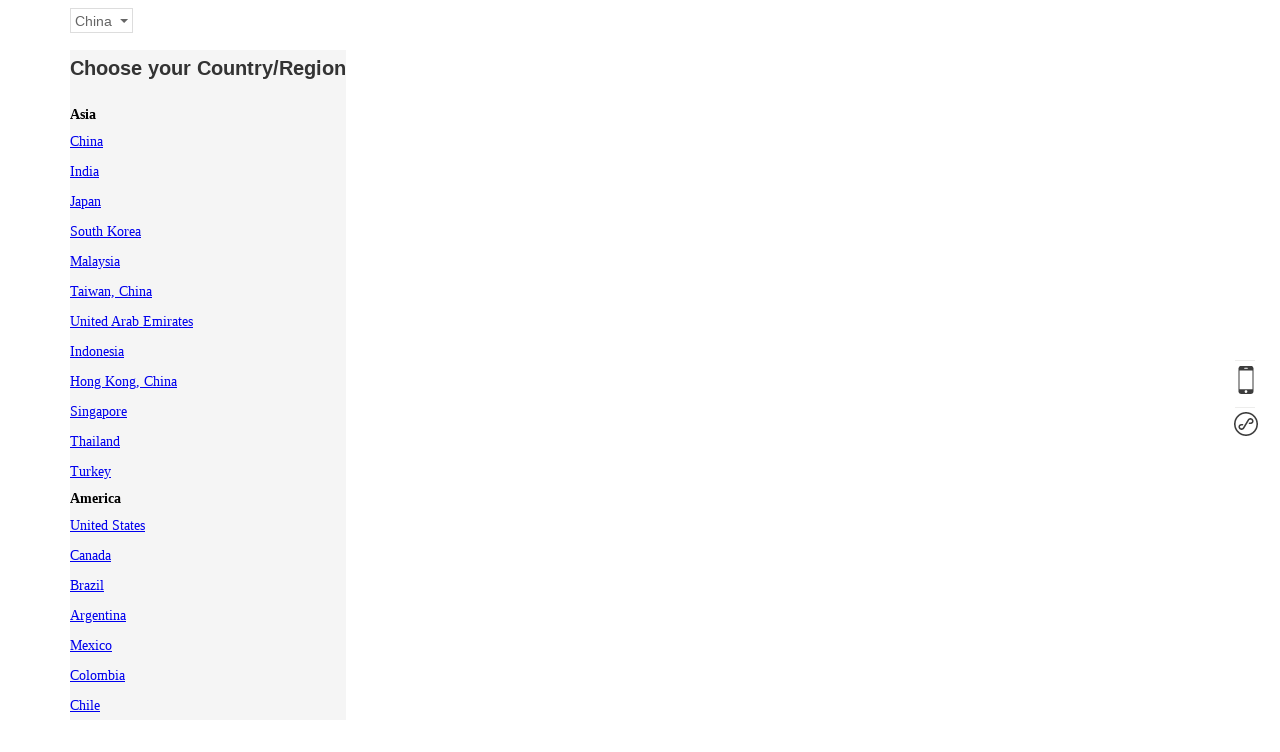

--- FILE ---
content_type: text/html; charset=utf-8
request_url: https://www.aconf.org/conf_191905/timetable.html
body_size: 13566
content:
<!DOCTYPE html>
<html>

<head>
    <meta charset="utf-8">
<meta http-equiv="X-UA-Compatible" content="IE=edge,chrome=1" />
<meta http-equiv="X-UA-Compatible" content="IE=8" />
<meta name="viewport" content="width=device-width, initial-scale=1, shrink-to-fit=no" />
<link rel="stylesheet" href="//at.alicdn.com/t/font_1755694_meezlxg1s0a.css">
    <link rel="stylesheet" href="https://file.aconf.org/public/dist/plugins/global/styles.bundle.css" />
    <link rel="stylesheet" href="https://file.aconf.org/public/dist/css/global/style.bundle.css" /><script src="https://file.aconf.org/public/dist/plugins/global/scripts.bundle.js"></script>
<script>
window.AconfGlobal = window.AconfGlobal || {};
window.AconfGlobal.lang = 'en-us';
</script>
<script src="https://file.aconf.org/public/dist/js/global/scripts.bundle.js"></script>

    
    <title>Timetable 2024 IEEE Radar Conference  RadarConf24</title>
    <meta name="keywords" content="Timetable 2024 IEEE Radar Conference  RadarConf24">
    <meta name="description" content="Timetable 2024 IEEE Radar Conference  RadarConf24">
            <link rel="stylesheet" href="https://file.aconf.org/public/dist/css/pages/aconf_org/conf/details.bundle.css" />    <style type="text/css">
        .table_nav.nav-tabs {
            border: none;
            margin-bottom: 1rem;
        }
        .table_nav.nav-tabs .nav-item {
            margin-bottom: 0;
            border: 1px solid #d1d1d1;
            border-right: 0;
            width: 16.666666666667%;
        }
        .table_nav.nav-tabs .nav-item:last-child {
            border-right: 1px solid #d1d1d1;
        }
        .table_nav a.nav-link {
            text-align: center;
            width: 100%;
            display: block;
            border-radius: 0;
            padding:5px 0;
            border: none;
            color: #333;
            height: 100%;
        }
        .table_nav a.nav-link:hover{
            color: #fff;
            background-color: #096;
            border: none;
        }
        .nav-tabs .nav-item.show .nav-link, .nav-tabs .nav-link.active {
            color: #fff;
            background-color: #096;
            border: none;
        }
        .table_nav .day{
            font-size: 1rem;
            font-weight: 600;
            line-height: 1;
            margin-bottom: 5px;
        }
        .table_nav .month{
            font-size: .875rem;
            line-height: 1;
        }
        .session_wrap {
            margin-bottom: 1rem;
        }
        .session_wrap:last-child {
            margin-bottom: 0;
        }
        .session_block {
            padding: 15px;
        }
        .block_item .item_d {
            display: flex;
            flex-flow: row;
            align-items: start;
        }
        .session_block_code {
            margin:0 auto;
            padding: 2px 2px;
            font-size: 0.75rem;
            font-weight: normal;
            background-color: #096;
            color: #fff;
            vertical-align: top;
            border-radius: 3px;
            min-width: 48px;
            text-align: center;
            white-space:nowrap;
            overflow:hidden;
            text-overflow:ellipsis;
        }
        .conf_indo {
            display: table-cell;
        }
        .conf_indo h6 {
            font-weight: 600;
        }
        .conf_indo p {
            font-style: italic;
        }
        .date_zoom {
            font-size: .875rem;
            line-height: 1.2;
            font-weight: 600;
            float: right;
            margin-bottom: 0;
        }
        .contribution_table table {
            margin-bottom: 0;
        }
        .contribution_table table tr td,.contribution_table table tr th {
            text-align: center;
            vertical-align: middle;
            font-size: .875rem;
        }
        .title_box {
            position: relative;
            text-align: left;
        }
        .title_box .contribution_info {
            padding-right:100px;
        }
        .title_box .title {
            margin-bottom: 5px;
            font-size: 16px;
            font-weight: bold;
        }
        .title_box .speaker_info {
            line-height: 1.2;
            font-size: .875rem;
        }
        .title_box .span_block {
            position: absolute;
            top: 0;
            right: 0;
            z-index: 9;
        }
        .session_block .btn-aconf-border {
            padding: 2px 10px;
        }
        .session_block_room {
            position:absolute;
            right:36px;
            margin-top:-20px;
            font-size: 0.875rem;
        }
        td.session_block_info,td.td_session_block_code {
            border:none;
        }
        td.td_session_block_code {
            padding-top:0.65rem;
        }
        td.session_block_info h3.session_block_title {
            line-height: 1.5rem; font-size: 1.15rem;
        }
        td.session_block_info p {
            line-height: 1.1rem;
        }
        .contribution_table>tr>th.contribution_th {
            text-align: center;font-size:.875rem;
        }
        td.contribution_td_start_time,td.contribution_td_end_time,td.contribution_td_duration,td.contribution_td_friendly_id {
            font-size:.875rem; color:#303030;text-align:center;vertical-align: middle;
        }
        td.break_td_start_time,td.break_td_end_time,td.break_td_duration,td.break_td_friendly_id,td.break_td_title {
            font-size:.875rem; color:#303030;text-align:center;vertical-align: middle;
        }
        td.empty {
            font-size:.875rem; color:#303030;text-align:center;vertical-align: middle;
        }
        span.moderator_label {
            font-size:.875rem; color:#303030;text-align:center;vertical-align: middle;
        }
        span.moderator_list {
            font-size:.875rem; color:#303030;text-align:center;vertical-align: middle;
        }
        .border_div {
            border-bottom: 3px solid #096;
            margin-bottom: 10px;
        }
        .day_date {
            margin-left: 10px;
            font-size: 1.5rem;
        }
        .day_week {
            margin-left: 20px;
            font-size: 1.5rem;
        }
        .no_border_tr {
            border: unset;
        }
        .no_border_tr th {
            border: unset;
        }
        .highlight_text{
            background:rgb(255,165,0);
        }
        #search #search_ipt {
            height: 34px;
            padding: 6px 12px;
            font-size: 14px;
            border: 1px solid #ccc;
            border-radius: 4px;
        }
        #search #search_btn {
            padding: 6px 12px;
            height: 34px;
            vertical-align: bottom;
            font-size: 12px;
            background-color: #21A675;
            color:#fff;
            border-radius: 0px;
            border: none;
            border-radius: 0.25rem;
            transition: all 0.3s;
        }
        #search #search_btn:hover {
            background-color: #096;
            border-color: #096;
            color: #fff;
        }
        #search_ipt:focus {
            outline: 1px solid #096;
            outline-offset: -2px;
        }
        .grid_box{
            display: grid;
            grid-template-columns: 48% 48%;
            gap: 25px;
        }
        #search_result{
            font-size: .875rem;
            z-index: 1000;
            display: none;
            width: 100%;
            position: absolute;
            background: #fff;
            padding:10px;
            border:1px solid #ccc;
            border-radius: 4px;
            top:40px;
        }
        .serach_item{
            box-sizing: border-box;
            cursor: pointer;
            background: #fff;
            margin-bottom: 10px;
            padding:12px;
            border:1px solid #ccc;
            border-radius: 4px;
        }
        .serach_item:hover{
            border: 2px solid rgb(255,102,0);
        }
        .item_title{
            font-weight: 700;
            color:#096;
        }
        #search_close{
            font-weight: 700;
            cursor: pointer;
            text-align: right;
            color:#096;
        }
        .trStyle{
            background:rgb(255,255,153);

        }
        /* 设置容器的样式 */
        /* .container {
        width: 300px;
        height: 200px;
        overflow: hidden;
        } */

        /* 显示滚动条 */
        .container::-webkit-scrollbar {
            width: 8px;
        }

        /* 设置滚动条的样式 */
        .container::-webkit-scrollbar-track {
            background-color: #f5f5f5;
        }

        /* 设置滚动条的滑块 */
        .container::-webkit-scrollbar-thumb {
            background-color: #888;
            border-radius: 4px;
        }

        /* 设置滚动条的滑块在悬停状态下的样式 */
        .container::-webkit-scrollbar-thumb:hover {
            background-color: #555;
        }

        /* 当内容超出容器时，显示滚动条 */
        .container {
            position: relative;
        }

        .container::-webkit-scrollbar-thumb {
        /* 当内容超出容器时，显示滚动条 */
            background-color: #888;
            border-radius: 4px;
            opacity: 0;
        }

        .container:hover::-webkit-scrollbar-thumb {
            opacity: 1;
        }
       
        @media (max-width: 1000px) {
            .grid_box{
                display: grid;
                grid-template-columns: 1fr;
                gap: 0px;
            }
            #search_ipt{
                flex:1;
            }
            #search_btn{
                flex:0 0 55px;
            }
        }
    </style>

    <script>
        var base_url = "/conf_191905";
        var conf_id = "191905";
        var obj_id = "191905";
        var obj_type = "CONF";
        var cb_id = "0";
        var doamin = "";
        var country_code = 'US';
        var province_code = '';
        var action_name = "timetable";
        </script>
    <style>
    .sidebar-nav .icon-iw {
        margin-right: 5px;
        font-weight: 900;
        font-family: "Font Awesome 5 Free";
        text-align: center;
        width: 1.25em;
        display: inline-block;
        line-height: 1;
        font-size: 18px;
    }

    .view_dialog {
        position: absolute;
        left: calc(50% - 130px);
        top: 314px;
        z-index: 999;
        background: #fff;
        border: 1px solid #ddd;
        padding: 5px 15px 15px;
        display: none;
    }

    .view_dialog .view_dialog_head {
        margin-bottom: 10px;
        display: flex;
        justify-content: space-between;
        font-size: 14px;
        font-weight: bold;
    }

    .view_dialog #view_code_img {
        margin-bottom: 0px;
    }

    .view_dialog #view_code_img img {
        margin: 0 auto;
    }

    .view_dialog #view_wechat_qrcode img {
        margin: 0 auto;
        width: 185px;
        height: 185px;
    }
    .right-guide-container {
        position: fixed;
        right: 15px;
        width: 40px;
        min-height: 85px;
        top: 360px;
        z-index: 998;
    }
    .right-guide-container .right-guide-box {
        width: 40px;
        min-height: 85px;
        border-radius: 24px;
        background: #fff;
        box-shadow: 0 2px 15px 0rgba(0,0,0,.1);
        display: inline-block;
    }
    .right-guide-container .right-guide-box .right-guide-item {
        margin: 2.5px;
        width: 36px;
        height: 36px;
        line-height: 36px;
        color: #3d3d3d;
        text-align: center;
        transition: all .2s cubic-bezier(.215,.61,.355,1);
        position: relative;
        cursor: pointer;
    }
    .right-guide-container .right-guide-box .right-guide-item svg {
        fill: #3d3d3d;
    }
    .right-guide-container .right-guide-box .right-guide-border {
        margin: 0 auto;
        width: 20px;
        border-top: 1px solid #ededec;
    }
    .right-guide-container .right-guide-box .right-guide-item img {
        width: 120px;
        height: 120px;
        position: fixed;
        right: 56px;
        top: 345px;
        display: none;
    }
    .right-guide-container .right-guide-box .right-guide-item #view_code_img {
        display: none;
    }
    .bds_linkedin {
        display: none;
    }

    /*  */
    /*  */
    </style>
</head>

<body>
    <style>
    .dropdown_content_box {
        font-size: .875rem;
        line-height:1;
        margin: 0 10px;
        display: inline-block;
    }
    .dropdown_content_box #country-btn{
        border: 1px solid #ddd;
        color: #666;
        background: none;
        text-align: left;
        line-height: 1;
        font-size: .875rem;
        padding: 4px;
    }
    .dropdown_content_box #country-btn .country_txt {
        max-width: 52px;
        overflow: hidden;
        text-overflow: ellipsis;
        white-space: nowrap;
        vertical-align: middle;
        display: inline-block;
        line-height: 1;
        font-size: .875rem;
    }
    .dropdown_content_box #country-btn:hover {
        color: #096;
    }
    .dropdown-toggle.focus, .dropdown-toggle:focus {
        outline: 0;
        box-shadow: 0 0 0 0.2rem rgba(0,123,255,.25);
    }
    .dropdown-toggle::after {
        display: inline-block;
        margin-left: .255em;
        vertical-align: middle;
        content: "";
        border-top: .3em solid;
        border-right: .3em solid transparent;
        border-bottom: 0;
        border-left: .3em solid transparent;
    }
    .dropdown_content_box .container{
        display: block;
    }
    .dropdown_content_box .dropdown-menu{
        width: 100%;
        border: none;
        padding: 0;
        margin: 0;
        background-color: #f5f5f5;
    }
    .dropdown_content_box .dropdown-menu .dropdown-menu-header h2 {
        font-size: 20px;
        font-family: Arial;
        font-weight: bold;
        color: #333;
        line-height: 180%;
    }
    .dropdown_content_box .dropdown-menu .dropdown-menu-main .panel {
        border: none;
        box-shadow: none;
        margin-bottom: 0;
        background-color: #f5f5f5;
    }
    .dropdown_content_box .dropdown-menu .dropdown-menu-main .panel .panel-heading {
        border: none;
        padding: 5px 0px;
    }
    .dropdown_content_box .dropdown-menu .dropdown-menu-main .panel .panel-body {
        padding: 0;
    }
    .navbar-brand {
        margin-right: .25rem;
    }
    nav.conf-navbar .navbar-collapse .navbar-nav .nav-item a.nav-link {
        position: relative;
        padding: 1rem .75rem;
    }
    .mobile_search {
        display: none;
        float: right;
    }
    .mobile_search a{
        display: block;
        line-height: 37px;
        margin-right: 8px;
    }
    .mobile_search a i{
        font-size: 20px;
    }
    .login_group a {
        width: 75px;
        padding-left: 0;
        padding-right: 0;
    }
    @media(max-width: 1200px){
        .login_group a {
            width: 60px;
        }
        nav.conf-navbar .navbar-collapse .navbar-nav .nav-item a.nav-link {
            padding: 1rem .5rem !important;
        }
        nav.conf-navbar .top_search input.form-control {
            width: 140px;
        }
    }
    @media(max-width: 767px){
        .pc_search {
            margin-bottom: 10px;
        }
        .pc_search form{
            margin-right: 0 !important;
        }
        nav.conf-navbar .top_search input.form-control {
            width: 100%;
        }
        .mobile_search {
            display: inline-block;
        }
        nav.conf-navbar .navbar-collapse .create_conf .dropdown-menu {
            width: 100% !important;
        }
        .login_group a {
            width: 100%;
        }
    }
    #submenu_discover>li,#submenu_product>li{
        text-align: left;
    }
</style>
<nav class="conf-navbar navbar navbar-expand-lg navbar-light bg-light">
    <div class="container">
        <a class="navbar-brand" href="https://www.aconf.org/">
            <img src="https://file.aconf.org/public/dist/media/logo/aconf_logo_en.png" alt="logo" width="108" height="34" />
        </a>
        <span class="dropdown_content_box">
            <button id="country-btn" type="button" class="dropdown-toggle" data-toggle="dropdown" aria-haspopup="true" aria-expanded="false"> <i class="flag-us"></i><span class="country_txt">China</span><span class="caret"></span>
            </button>
            <div class="dropdown-menu" aria-labelledby="country-btn">
                <div class="dropdown-menu-header">
                    <div class="container">
                        <h2>Choose your Country/Region</h2>
                    </div>
                </div>
                <div class="dropdown-menu-main">
                    <div class="panel panel-default">
                        <div class="panel-heading" style="font-weight:bold">
                            <div class="container">Asia</div>
                        </div>
                        <div class="panel-body">
                            <div class="container">
                                <div class="row">
                                    <div class="col-md-3 col-sm-6 col-xs-12"> <i class="flag-cn"></i>
                                        <a style="line-height: 30px;" href="/cn/">China</a>
                                    </div>
                                    <div class="col-md-3 col-sm-6 col-xs-12">
                                        <i class="flag-in"></i>
                                        <a style="line-height: 30px;" href="/in/">India</a>
                                    </div>
                                    <div class="col-md-3 col-sm-6 col-xs-12">
                                        <i class="flag-jp"></i>
                                        <a style="line-height: 30px;" href="/jp/">Japan</a>
                                    </div>
                                    <div class="col-md-3 col-sm-6 col-xs-12">
                                        <i class="flag-kr"></i>
                                        <a style="line-height: 30px;" href="/kr/">South Korea</a>
                                    </div>
                                </div>
                                <div class="row">
                                    <div class="col-md-3 col-sm-6 col-xs-12">
                                        <i class="flag-my"></i>
                                        <a style="line-height: 30px;" href="/my/">Malaysia</a>
                                    </div>
                                    <div class="col-md-3 col-sm-6 col-xs-12">
                                        <i class="flag-tw"></i>
                                        <a style="line-height: 30px;" href="/tw/">Taiwan, China</a>
                                    </div>
                                    <div class="col-md-3 col-sm-6 col-xs-12">
                                        <i class="flag-ae"></i>
                                        <a style="line-height: 30px;" href="/ae/">United Arab Emirates</a>
                                    </div>
                                    <div class="col-md-3 col-sm-6 col-xs-12">
                                        <i class="flag-id"></i>
                                        <a style="line-height: 30px;" href="/id/">Indonesia</a>
                                    </div>
                                </div>
                                <div class="row">
                                    <div class="col-md-3 col-sm-6 col-xs-12">
                                        <i class="flag-hk"></i>
                                        <a style="line-height: 30px;" href="/hk/">Hong Kong, China</a>
                                    </div>
                                    <div class="col-md-3 col-sm-6 col-xs-12">
                                        <i class="flag-sg"></i>
                                        <a style="line-height: 30px;" href="/sg/">Singapore</a>
                                    </div>
                                    <div class="col-md-3 col-sm-6 col-xs-12">
                                        <i class="flag-th"></i>
                                        <a style="line-height: 30px;" href="/th/">Thailand</a>
                                    </div>
                                    <div class="col-md-3 col-sm-6 col-xs-12">
                                        <i class="flag-tr"></i>
                                        <a style="line-height: 30px;" href="/tr/">Turkey</a>
                                    </div>
                                </div>
                            </div>
                        </div>
                    </div>
                    <div class="panel panel-default">
                        <div class="panel-heading" style="font-weight:bold">
                            <div class="container">America</div>
                        </div>
                        <div class="panel-body">
                            <div class="container">
                                <div class="row">
                                    <div class="col-md-3 col-sm-6 col-xs-12">
                                        <i class="flag-us"></i>
                                        <a style="line-height: 30px;" href="/us/">United States</a>
                                    </div>
                                    <div class="col-md-3 col-sm-6 col-xs-12">
                                        <i class="flag-ca"></i>
                                        <a style="line-height: 30px;" href="/ca/">Canada</a>
                                    </div>
                                    <div class="col-md-3 col-sm-6 col-xs-12">
                                        <i class="flag-br"></i>
                                        <a style="line-height: 30px;" href="/br/">Brazil</a>
                                    </div>
                                    <div class="col-md-3 col-sm-6 col-xs-12">
                                        <i class="flag-ar"></i>
                                        <a style="line-height: 30px;" href="/ar/">Argentina</a>
                                    </div>
                                </div>
                                <div class="row">
                                    <div class="col-md-3 col-sm-6 col-xs-12">
                                        <i class="flag-mx"></i>
                                        <a style="line-height: 30px;" href="/mx/">Mexico</a>
                                    </div>
                                    <div class="col-md-3 col-sm-6 col-xs-12">
                                        <i class="flag-co"></i>
                                        <a style="line-height: 30px;" href="/co/">Colombia</a>
                                    </div>
                                    <div class="col-md-3 col-sm-6 col-xs-12">
                                        <i class="flag-cl"></i>
                                        <a style="line-height: 30px;" href="/cl/">Chile</a>
                                    </div>
                                    <div class="col-md-3 col-sm-6 col-xs-12">
                                        <i class="flag-pe"></i>
                                        <a style="line-height: 30px;" href="/pe/">Peru</a>
                                    </div>
                                </div>
                                <div class="row">
                                    <div class="col-md-3 col-sm-6 col-xs-12">
                                        <i class="flag-gt"></i>
                                        <a style="line-height: 30px;" href="/gt/">Guatemala</a>
                                    </div>
                                </div>
                            </div>
                        </div>
                    </div>
                    <div class="panel panel-default">
                        <div class="panel-heading" style="font-weight:bold">
                            <div class="container">Europe</div>
                        </div>
                        <div class="panel-body">
                            <div class="container">
                                <div class="row">
                                    <div class="col-md-3 col-sm-6 col-xs-12">
                                        <i class="flag-it"></i>
                                        <a style="line-height: 30px;" href="/it/">Italy</a>
                                    </div>
                                    <div class="col-md-3 col-sm-6 col-xs-12">
                                        <i class="flag-gb"></i>
                                        <a style="line-height: 30px;" href="/gb/">United Kingdom</a>
                                    </div>
                                    <div class="col-md-3 col-sm-6 col-xs-12">
                                        <i class="flag-fr"></i>
                                        <a style="line-height: 30px;" href="/fr/">France</a>
                                    </div>
                                    <div class="col-md-3 col-sm-6 col-xs-12">
                                        <i class="flag-de"></i>
                                        <a style="line-height: 30px;" href="/de/">Germany</a>
                                    </div>
                                </div>
                                <div class="row">
                                    <div class="col-md-3 col-sm-6 col-xs-12">
                                        <i class="flag-es"></i>
                                        <a style="line-height: 30px;" href="/es/">Spain</a>
                                    </div>
                                    <div class="col-md-3 col-sm-6 col-xs-12">
                                        <i class="flag-pt"></i>
                                        <a style="line-height: 30px;" href="/pt/">Portugal</a>
                                    </div>
                                    <div class="col-md-3 col-sm-6 col-xs-12">
                                        <i class="flag-at"></i>
                                        <a style="line-height: 30px;" href="/at/">Austria</a>
                                    </div>
                                    <div class="col-md-3 col-sm-6 col-xs-12">
                                        <i class="flag-pl"></i>
                                        <a style="line-height: 30px;" href="/pl/">Poland</a>
                                    </div>
                                </div>
                                <div class="row">
                                    <div class="col-md-3 col-sm-6 col-xs-12">
                                        <i class="flag-gr"></i>
                                        <a style="line-height: 30px;" href="/gr/">Greece</a>
                                    </div>
                                    <div class="col-md-3 col-sm-6 col-xs-12">
                                        <i class="flag-ru"></i>
                                        <a style="line-height: 30px;" href="/ru/">Russian Federation</a>
                                    </div>
                                    <div class="col-md-3 col-sm-6 col-xs-12">
                                        <i class="flag-cz"></i>
                                        <a style="line-height: 30px;" href="/cz/">Czech Republic</a>
                                    </div>
                                    <div class="col-md-3 col-sm-6 col-xs-12">
                                        <i class="flag-ch"></i>
                                        <a style="line-height: 30px;" href="/ch/">Switzerland</a>
                                    </div>
                                </div>
                                <div class="row">
                                    <div class="col-md-3 col-sm-6 col-xs-12">
                                        <i class="flag-nl"></i>
                                        <a style="line-height: 30px;" href="/nl/">Netherlands</a>
                                    </div>
                                    <div class="col-md-3 col-sm-6 col-xs-12">
                                        <i class="flag-se"></i>
                                        <a style="line-height: 30px;" href="/se/">Sweden</a>
                                    </div>
                                    <div class="col-md-3 col-sm-6 col-xs-12">
                                        <i class="flag-ro"></i>
                                        <a style="line-height: 30px;" href="/ro/">Romania</a>
                                    </div>
                                    <div class="col-md-3 col-sm-6 col-xs-12">
                                        <i class="flag-hu"></i>
                                        <a style="line-height: 30px;" href="/hu/">Hungary</a>
                                    </div>
                                </div>
                                <div class="row">
                                    <div class="col-md-3 col-sm-6 col-xs-12">
                                        <i class="flag-be"></i>
                                        <a style="line-height: 30px;" href="/be/">Belgium</a>
                                    </div>
                                    <div class="col-md-3 col-sm-6 col-xs-12">
                                        <i class="flag-ua"></i>
                                        <a style="line-height: 30px;" href="/ua/">Ukraine</a>
                                    </div>
                                    <div class="col-md-3 col-sm-6 col-xs-12">
                                        <i class="flag-ie"></i>
                                        <a style="line-height: 30px;" href="/ie/">Ireland</a>
                                    </div>
                                    <div class="col-md-3 col-sm-6 col-xs-12">
                                        <i class="flag-hr"></i>
                                        <a style="line-height: 30px;" href="/hr/">Croatia</a>
                                    </div>
                                </div>
                                <div class="row">
                                    <div class="col-md-3 col-sm-6 col-xs-12">
                                        <i class="flag-fi"></i>
                                        <a style="line-height: 30px;" href="/fi/">Finland</a>
                                    </div>
                                    <div class="col-md-3 col-sm-6 col-xs-12">
                                        <i class="flag-dk"></i>
                                        <a style="line-height: 30px;" href="/dk/">Denmark</a>
                                    </div>
                                    <div class="col-md-3 col-sm-6 col-xs-12">
                                        <i class="flag-cy"></i>
                                        <a style="line-height: 30px;" href="/cy/">Cyprus</a>
                                    </div>
                                    <div class="col-md-3 col-sm-6 col-xs-12">
                                        <i class="flag-rs"></i>
                                        <a style="line-height: 30px;" href="/rs/">Serbia</a>
                                    </div>
                                </div>
                                <div class="row">
                                    <div class="col-md-3 col-sm-6 col-xs-12">
                                        <i class="flag-sk"></i>
                                        <a style="line-height: 30px;" href="/sk/">Slovakia</a>
                                    </div>
                                    <div class="col-md-3 col-sm-6 col-xs-12">
                                        <i class="flag-no"></i>
                                        <a style="line-height: 30px;" href="/no/">Norway</a>
                                    </div>
                                    <div class="col-md-3 col-sm-6 col-xs-12">
                                        <i class="flag-bg"></i>
                                        <a style="line-height: 30px;" href="/bg/">Bulgaria</a>
                                    </div>
                                    <div class="col-md-3 col-sm-6 col-xs-12">
                                        <i class="flag-is"></i>
                                        <a style="line-height: 30px;" href="/is/">Iceland</a>
                                    </div>
                                </div>
                            </div>
                        </div>
                    </div>
                    <div class="panel panel-default">
                        <div class="panel-heading" style="font-weight:bold">
                            <div class="container">Oceania</div>
                        </div>
                        <div class="panel-body">
                            <div class="container">
                                <div class="row">
                                    <div class="col-md-3 col-sm-6 col-xs-12">
                                        <i class="flag-au"></i>
                                        <a style="line-height: 30px;" href="/au/">Australia</a>
                                    </div>
                                    <div class="col-md-3 col-sm-6 col-xs-12">
                                        <i class="flag-nz"></i>
                                        <a style="line-height: 30px;" href="/nz/">New Zealand</a>
                                    </div>
                                    <div class="col-md-3 col-sm-6 col-xs-12">
                                        <i class="flag-fj"></i>
                                        <a style="line-height: 30px;" href="/fj/">Fiji</a>
                                    </div>
                                </div>
                            </div>
                        </div>
                    </div>
                    <div class="panel panel-default" style="margin-bottom: 30px;">
                        <div class="panel-heading" style="font-weight:bold">
                            <div class="container">Africa</div>
                        </div>
                        <div class="panel-body">
                            <div class="container">
                                <div class="row">
                                    <div class="col-md-3 col-sm-6 col-xs-12">
                                        <i class="flag-za"></i>
                                        <a style="line-height: 30px;" href="/za/">South Africa</a>
                                    </div>
                                    <div class="col-md-3 col-sm-6 col-xs-12">
                                        <i class="flag-tn"></i>
                                        <a style="line-height: 30px;" href="/tn/">Tunisia</a>
                                    </div>
                                    <div class="col-md-3 col-sm-6 col-xs-12">
                                        <i class="flag-ma"></i>
                                        <a style="line-height: 30px;" href="/ma/">Morocco</a>
                                    </div>
                                    <div class="col-md-3 col-sm-6 col-xs-12">
                                        <i class="flag-eg"></i>
                                        <a style="line-height: 30px;" href="/eg/">Egypt</a>
                                    </div>
                                </div>
                            </div>
                        </div>
                    </div>
                </div>
            </div>
        </span>
        <button class="navbar-toggler" type="button" data-toggle="collapse" data-target="#nav-toggle">
            <span class="navbar-toggler-icon"></span>
        </button>
        <div class="mobile_search">
            <a href="/search.html"><i class="fas fa-fw fa-search"></i></a>
        </div>
        <div class="clearfix"></div>
        <div class="collapse navbar-collapse" id="nav-toggle">
            <ul class="navbar-nav mr-auto mt-2 mt-lg-0">
                <li class="nav-item drop_menu_hover">
                    <a class="nav-link" href="javascript:;">Product</a>
                    <ul class="sub_menu_hover calc_80" id="submenu_product">
                        <li><a href="/product.html">Software</a></li>
                        <li><a href="/product/webinar.html">Webinar</a></li>
                        <li><a href="/product/video_conference.html">Video conference</a></li>
                        <li><a href="/product/virtual_conference.html">Virtual conference</a></li>
                        <li><a href="/product/institution_solution.html">Institution Edition</a></li>
                    </ul>
                </li>
                <li class="nav-item drop_menu_hover">
                    <a class="nav-link" href="javascript:;">Discover</a>
                    <ul class="sub_menu_hover calc_80" id="submenu_discover">
                        <li><a href="/sc.html">Subject category</a></li>
                        <li><a href="/g/US.html">Conference in China</a></li>
                        <li><a href="/library.html">Library</a></li>
                        <li><a href="/zone.html">Browse by venue</a></li>
                    </ul>
                </li>
                <li class="nav-item">
                    <a class="nav-link" href="/service.html">Services</a>
                </li>
            </ul>
            <div class="pc_search">
                <form class="form-inline mr-3" method="get" action="/search.html">
                    <span class="top_search">
                        <input class="form-control" type="text" name="k" value="" placeholder="Event name or acronym">
                        <button type="submit" class="btn" style="top: 50%;transform: translateY(-50%);"><i class="fas fa-fw fa-search"></i></button>
                    </span>
                </form>
            </div>
            <div class="create_conf mr-3">
                <button type="button" class="btn btn-aconf-primary dropdown-toggle dropdown-toggle-hover-1" data-toggle="dropdown">
                    Create an event
                </button>
                <div class="dropdown-menu calc_80" style="width:240px">
                    <p> <a href="/create/create_lecture.html">Lecture</a><i class="fas fa-fw fa-question-circle" data-toggle="tooltip" data-placement="right" title="Lecture is a event with a single presentation. Registration function is initiated while created."></i></p>
                    <div class="dropdown-divider"></div>
                    <p><a href="/create/create_workshop.html">Meeting/Workshop/Tutorials</a><i class="fas fa-fw fa-question-circle" data-toggle="tooltip" data-placement="right" title="Workshop/Tuorials is an event including multiple presentation or talks in single session. Usually, no CALL-FOR-PAPER is required."></i></p>
                    <div class="dropdown-divider"></div>
                    <p><a href="/create/set.html">Conference</a><i class="fas fa-fw fa-question-circle" data-toggle="tooltip" data-placement="right" title="Conference is a complex event with multiple sessions. Usually, CALL-FOR-PAPER is required."></i></p>
                   
                </div>
            </div>
                            <div class="login_group">
                    <a href="/login.html?url_direct_to=%2Fconf_191905%2Ftimetable.html" class="btn btn-aconf-border">Log in</a>
                    <a href="/signup.html?url_direct_to=%2Fconf_191905%2Ftimetable.html" class="btn btn-aconf-border ml-2">Sign up</a>
                </div>        </div>
    </div>
</nav>
<script>
    if (typeof user_id == 'undefined') {
        var user_id = "";
    }
    if (typeof _self == 'undefined') {
        var _self = '%2Fconf_191905%2Ftimetable.html';
    }
    if (typeof obj_id == 'undefined') {
        var obj_id = 1;
    }
    if (typeof obj_type == 'undefined') {
        var obj_type = 'ACONF';
    }
    if (typeof module_name == 'undefined') {
        var module_name = 'conf';
    }
    if (typeof action_name == 'undefined') {
        var action_name = 'timetable';
    }
    if (typeof _lang == 'undefined') {
        var _lang = 'en-us';
    }
    if (typeof API == 'undefined') {
        var API = '/app.php';
    }
</script>
    <!-- 详情页banner -->
    <div class="banner">
        <div class="container">
            <div class="banner_content d-flex flex-column">
                <div class="banner_title">
                    <h1 class="title_zh">2024 IEEE Radar Conference (RadarConf24)                    </h1>
                </div>
                <div class="banner_date">
                    <p>May. 06 - 10, 2024                        <!--  -->
                    </p>
                    <p>Hilton Denver City Center, , , , , , CO, USA, , ;, Denver · United States</p>
                </div>
                <div class="message_widget d-flex flex-row justify-content-between">
                    <div class="widget_left">
                        <a class="badge badge-primary" href="javascript:;">Conference</a>                        <a class="badge badge-success" href="javascript:;">Offline Conference</a>                                            </div>
                    <div class="widget_right" id="conf-data-count-container">
                        <div class="widget_view"><i class="fas fa-eye fa-fw"></i><span id="hits">0</span> Views</div>
                        <div class="widget_comm"><i class="fas fa-comment-dots fa-fw"></i><span id="comments">0</span> Comments</div>
                                                <div class="widget_favorite"><a id="conf-favorite-btn" class="follow_link conf-favorite-btn favorite-no" href="javascript:;">Favorite</a></div>
                        <div class="widget_share"><a class="share-btn share_link" id="share-action-doing" href="javascript:;"><i class="fas fa-share-alt fa-fw"></i>Share</a></div>
                    </div>
                </div>
            </div>
        </div>
    </div>
    <!-- 详情页content -->
    <div class="section">
        <div class="container">
            <div class="row flex-row-reverse">
                <!-- 右侧content -->
                <div class="col-lg-9 col-md-9 right_contnet">
                    
    <div class="common_block">
        <div class="common_head">
            <h5>Timetable</h5>
                            <p class="date_zoom">Timezone：Asia/Beijing</p>        </div>
        <div class="common_content timetable-content">
            <ul class="nav nav-tabs table_nav" role="tablist">
                <li class="nav-item">
                                            <a href="/conf_191905/timetable.html" class="nav-link active"><div class="day">All days</div><div class="month">5 days in total</div></a>                </li>
                <li class="nav-item">
                                                    <a href="/conf_191905/timetable/day/1.html" class="nav-link"><div class="day">Day 1</div><div class="month">May. 06, 2024</div></a>                    </li><li class="nav-item">
                                                    <a href="/conf_191905/timetable/day/2.html" class="nav-link"><div class="day">Day 2</div><div class="month">May. 07, 2024</div></a>                    </li><li class="nav-item">
                                                    <a href="/conf_191905/timetable/day/3.html" class="nav-link"><div class="day">Day 3</div><div class="month">May. 08, 2024</div></a>                    </li><li class="nav-item">
                                                    <a href="/conf_191905/timetable/day/4.html" class="nav-link"><div class="day">Day 4</div><div class="month">May. 09, 2024</div></a>                    </li><li class="nav-item">
                                                    <a href="/conf_191905/timetable/day/5.html" class="nav-link"><div class="day">Day 5</div><div class="month">May. 10, 2024</div></a>                    </li>            </ul>
            <div class="grid_box">
                <select class="form-control" onchange="window.location=this.value" style="width: 100%;margin-bottom: 15px;display: inline-block;">
                                            <option value="/conf_191905/timetable.html">Sessions</option>                                    </select>
                <div id="search" style="width: 100%;position: relative;display: grid;grid-template-columns: 80% 20%;">
                    <input type="text" id="search_ipt" width="300px" placeholder="Presentation title、Speaker name、affiliation">
                    <button id="search_btn" style="margin-left: 10px;"> Search </button>
                    <div id="search_result" style="transition: all .2s;">
                        <div id="search_num" style="display: flex;justify-content: space-between;margin-bottom: 5px;">
                            <div id="nums"></div>
                            <div id="search_close">Close</div>
                        </div>
                        <ul class="container" style="max-height: 400px;overflow: auto;padding: 0 5px 0 0;">
                            
                        </ul>
                    </div>
                </div>
            </div>
            <div class="tab-content">
                <div class="tab-pane fade active show">
                    <input type="hidden" id="items_count" value="0">
                                            <div style="margin-top: 30px;">No timetable available.</div>                </div>
            </div>
        </div>
    </div>

                </div>
                <!-- 侧边栏 -->
                <div class="col-lg-3 col-md-3 left_nav">
                    <!-- 侧导航 -->
                    <div class="sidebar-nav">
                        <ul class="sidebar-menu">
                            <li class="treeview" action="details">
                                <a href="/conf_191905.html"><i class="fas fa-home fa-fw"></i>Home</a>
                            </li>
                            <li class="treeview" action="program">
                                    <a href="/conf_191905/program.html"><i class="fas fa-calendar-alt fa-fw"></i>Program</a>
                                </li>
                                <li class="treeview" action="timetable">
                                    <a href="/conf_191905/timetable.html"><i class="iconfont icon-time-table icon-iw"></i>Timetable</a>
                                </li>                            <li class="treeview" action="abstract">
                                            <a href="/conf_191905/abstract.html"><i class="fas fa-file-alt fa-fw"></i>Abstract List</a>
                                        </li>                                                                                                                                                                        <li class="treeview" action="photo">
                                <a href="/conf_191905/photo.html"><i class="fas fa-images fa-fw"></i>Photo</a>
                            </li>
                            <li class="treeview" action="my_review">
                                    <a href="/u/review_task.html?conf=191905" target="_blank"><i class="iconfont icon-review icon-iw" style="font-size: 1.25rem;" target="_blank"></i>Review</a>
                                </li>                            <li class="treeview">
                                <a href="/ccp_191905.html" target="_blank"><i class="fas fa-layer-group fa-fw"></i>Management</a>
                            </li>
                        </ul>
                    </div>
                    <div class="important_date common_block">
                        <div class="common_head">
                            <h5>Important Date</h5>
                        </div>
                        <div class="date_content common_content">
                            <ul class="date">
                                                                    <li class="date_t bg_color">
                                        <h3 class="date_h3">Conference Date</h3>
                                        <div class="flex-container">
                                            <div class="conf_date_start">
                                                <p class="date_month">May 06</p>
                                                <p class="date_year">2024</p>
                                            </div>
                                            <div class="conf_date_to">to</div>
                                            <div class="conf_date_end">
                                                <p class="date_month">May 10</p>
                                                <p class="date_year">2024</p>
                                            </div>
                                        </div>
                                    </li>                                <li>
                                            <div class="date_left">
                                                <span class="date_month">May 10</span>
                                                <span class="date_year">2024</span>
                                            </div>
                                            <div class="date_right">
                                                <p>Registration deadline</p>
                                            </div>
                                        </li>                            </ul>
                        </div>
                    </div>
                                        <div class="side_organization common_block">
                            <div class="common_head">
                                <h5>Sponsored By</h5>
                            </div>
                            <div class="organization_content common_content">
                                IEEE Aerospace and Electronic Systems Society<br> IEEE Microwave Theory and Technology Society                            </div>
                        </div>                                                                                                    <div class="side_contact common_block">
                            <div class="common_head">
                                <h5>Contact Information</h5>
                            </div>
                            <div class="contact_content common_content">
                                <ul>
                                                                                <li title="sl******@conferencecatalysts.com"><a href="mailto:sl******@conferencecatalysts.com">sl******@conferencecatalysts.com</a></li>                                                                                                                    </ul>                                                                    <div class="text-center">
                                        <a href="/login.html?url_direct_to=%2Fconf_191905%2Ftimetable.html" style="font-size:10px;">
                                            Login to view full contact details
                                        </a>
                                    </div>                            </div>
                        </div>                                        <div class="modal fade modal_info" id="viewContact" aria-hidden="true" style="display: none;">
                        <div class="modal-dialog modal-md modal-middle">
                            <div class="modal-content">
                                <div class="modal-header">
                                    <h6 class="modal-title">Contact Information</h6>
                                    <button type="button" class="close" data-dismiss="modal">×</button>
                                </div>
                                <div class="modal-body">
                                    <div class="side_contact">
                                        <div class="contact_content common_content" id="contactsInfoModel"></div>
                                        <div>
                                                <span style="font-size: 14px;font-weight: bold;">Website: </span>
                                                                                                    <button
                                                        class="btn btn-sm btn-text"
                                                        id="showWebsite"
                                                        style="font-size: 14px;color: #009966;padding: 0;word-break: break-all;vertical-align: baseline;"
                                                    >
                                                    http://www.radarconf2024.org/                                                                                                        </button>                                            </div>                                    </div>

                                    <div id="errorMsgContact" style="display:none;"></div>
                                </div>
                                <div class="modal-footer">
                                    <button type="button" class="btn btn-aconf-primary" data-dismiss="modal">OK</button>
                                </div>
                            </div>
                        </div>
                    </div>
                    <div class="modal fade modal_info" id="viewWebsite" aria-hidden="true" style="display: none;">
                        <div class="modal-dialog modal-md modal-middle">
                            <div class="modal-content">
                                <div class="modal-header">
                                    <h6 class="modal-title">Tips</h6>
                                    <button type="button" class="close" data-dismiss="modal">×</button>
                                </div>
                                <div class="modal-body ">
                                    <div class="side_website">
                                        <div class="website_content common_content" id="websiteInfoModel" style="padding: 10px 0 5px 0;">
                                            <h5 style="font-size: 16px;font-weight: bold;">Coming soon to a third-party domain</h5>
                                            <div style="font-size: 14px;">You are about to access a third-party domain, please be aware of the security of your account and property.</div>
                                            <div style="font-size: 14px;margin-top: 5px;">https://http://www.radarconf2024.org/</div>
                                        </div>
                                    </div>
                                </div>
                                <div class="modal-footer">
                                    <a class="btn btn-aconf-primary" href="http://www.radarconf2024.org/" target="_blank">Continue to visit</a>
                                                                    </div>
                            </div>
                        </div>
                    </div>
                </div>
                <!-- 右侧悬浮栏 -->
                <div class="right-guide-container">
                    <div class="right-guide-box">
                        <div class="right-guide-border"></div>
                        <div class="right-guide-item" style="margin-bottom: 7px;">
                            <svg t="1658285361978" class="icon" viewBox="0 0 1024 1024" version="1.1" xmlns="http://www.w3.org/2000/svg" p-id="2286" width="32" height="32"><path d="M675.624103 62.989613 348.051509 62.989613c-40.99467 0-74.457806 33.543977-74.457806 74.453712l0 744.69062c0 40.952714 33.464159 74.458829 74.457806 74.458829l327.572594 0c40.958854 0 74.460876-33.506115 74.460876-74.458829L750.084978 137.443325C750.084978 96.53359 716.58398 62.989613 675.624103 62.989613L675.624103 62.989613zM467.151048 122.536824 556.528658 122.536824c8.226359 0 14.944364 6.680143 14.944364 14.906501 0 8.271384-6.718005 14.906501-14.944364 14.906501l-89.376587 0c-8.18952 0-14.827707-6.635117-14.827707-14.906501C452.323341 129.21799 458.961528 122.536824 467.151048 122.536824L467.151048 122.536824zM511.803014 926.779771c-24.658609 0-44.690852-19.952424-44.690852-44.645826 0-24.687262 20.032242-44.719504 44.690852-44.719504 24.765033 0 44.719504 20.032242 44.719504 44.719504C556.523541 906.827347 536.56907 926.779771 511.803014 926.779771L511.803014 926.779771zM720.384539 807.67614l-416.97681 0L303.40773 211.902154l416.97681 0L720.384539 807.67614 720.384539 807.67614zM720.384539 807.67614" p-id="2287" fill="#3d3d3d"></path></svg>
                            <div id="view_code_img"></div>
                        </div>
                        <div class="right-guide-border"></div>
                        <div class="right-guide-item" style="margin-top: 0;">
                            <svg t="1657002238598" class="icon" viewBox="0 0 1024 1024" version="1.1" xmlns="http://www.w3.org/2000/svg" p-id="15368" width="32" height="32"><path d="M512 128c-211.7 0-384 172.3-384 384s172.3 384 384 384 384-172.3 384-384-172.3-384-384-384z m0 717.4c-183.8 0-333.4-149.6-333.4-333.4S328.2 178.6 512 178.6 845.4 328.2 845.4 512 695.8 845.4 512 845.4z" p-id="15369"></path><path d="M702.9 334.9c-24.9-14.2-54.6-17.1-81.6-8.1-26.4 8.8-48 28.3-59.5 53.6L418 618.9l-1.6 3c-5.6 12.9-16.5 22.9-29.8 27.4-13.5 4.5-27.9 3.1-40.5-4.1-19.8-11.3-29.4-35.4-22.7-57.2 7.1-23 28.3-26.5 75.1-29l3.5-0.2c14-0.8 24.7-12.7 23.9-26.6-0.8-14-12.7-24.6-26.6-23.9l-3.4 0.2c-45.7 2.4-102.6 5.5-120.8 64.7-13.6 44.3 5.7 93.1 46 116 15.4 8.8 32.7 13.3 50 13.3 10.7 0 21.3-1.7 31.6-5.1 26.4-8.8 48-28.3 59.5-53.6L606 405.1l1.6-3c5.6-12.9 16.5-22.9 29.8-27.4 13.5-4.5 27.9-3.1 40.5 4.1 19.8 11.3 29.4 35.4 22.7 57.2-7.1 23.2-28.5 26.6-75.7 29.1l-2.8 0.1c-14 0.7-24.7 12.6-24 26.6 0.7 14 12.6 24.8 26.6 24l2.8-0.1c46-2.4 103.2-5.3 121.5-64.7 13.5-44.4-5.8-93.2-46.1-116.1z" p-id="15370"></path></svg>
                            <img id="qrcode_img" src="//file.aconf.org/public/images2.0/conf_qrcode/2025/09/wechat_mini_program_qrcode_191905.png" alt="" />
                        </div>
                    </div>
                </div>
            </div>
        </div>
    </div>
    <footer class="footer">
    <div class="container">
        <div class="footer_content">
            <div class="footer_copyright text-center">
                <p class="clause">
                    <a href="/about.html">About Us</a>
                    <span>|</span>
                    <a href="/news.html">News</a>
                    <span>|</span>
                    <a href="/blog.html">Blog</a>
                    <span>|</span>
                    <!-- <a href="/case.html">Case</a>
                    <span>|</span> -->
                    <a href="javascript:;">Feedback</a>
                    <span>|</span>
                    <a href="/disclaimer.html">Disclaimer</a>
                    <span>|</span>
                    <a href="/privacy.html">Privacy Policy</a>
                    <span>|</span>
                    <a href="/terms_of_service.html">Terms of Service</a>
                    <span>|</span>
                    <a href="/cancellation_policy.html">Cancellation Policy</a>
                    <span>|</span>
                    <a href="/contact.html">Contact</a>
                </p>
                <p class="footer-p2">
                    Copyright © 2013-2021 &nbsp;<a href="https://www.aconf.org/">Aconf.org</a> - <span style="color: green">One-stop solutions for academic events</span>
                </p>
                <p class="copy_right"><a href="https://beian.miit.gov.cn" style="color: #333;" target="_blank">鄂ICP备09016152号-4</a></p>
            </div>
            <!-- <div class="footer_wx">
                <img src="https://file.aconf.org/public/dist/media/images/wx_code.jpg" alt="" />
                <span>微信公众号</span>
            </div> -->
        </div>
    </div>
    <!-- Matomo -->
<script>
  var _paq = window._paq = window._paq || [];
  /* tracker methods like "setCustomDimension" should be called before "trackPageView" */
  _paq.push(['trackPageView']);
  _paq.push(['enableLinkTracking']);
  (function() {
    var u="https://tongji.aconf.org/";
    _paq.push(['setTrackerUrl', u+'matomo.php']);
    _paq.push(['setSiteId', '1']);
    var d=document, g=d.createElement('script'), s=d.getElementsByTagName('script')[0];
    g.async=true; g.src=u+'matomo.js'; s.parentNode.insertBefore(g,s);
  })();
</script>
<!-- End Matomo Code -->

</footer>
    <!-- <script src="//file.aconf.org/public/js2.0/aconf_org/share.js"></script> -->
    <script src="//file.aconf.org/public/dist/js/pages/aconf_org/conf/basev4.bundle.js"></script>
    <script src="//file.aconf.org/public/js2.0/aconf_org/conf-index.js"></script>
    <script type="text/javascript" src="https://o.alicdn.com/captcha-frontend/aliyunCaptcha/AliyunCaptcha.js"></script>
    <script src="https://file.aconf.org/public/dist/js/pages/web/aliyun-captcha/index.bundle.js"></script>
    <script>
        /* 分享组件 */
        /* var share_obj = new nativeShare('nativeShare'); */
        $('#share-action-doing').AconfShare();
        $ /* ('#share-link-action').AconfCellShare(); */
        $('[action="' + action_name + '"]').addClass('active');
        if (action_name == 'room') {
            $('[action="hotel"]').addClass('active');
        }
        if (action_name == 'register') {
            $('[action="registration"]').addClass('active');
        }

        if (!$('#qrcode_img').attr('src') || $('#qrcode_img').attr('src').indexOf('/conf_qrcode') === -1) {
            $.ajax({
                type: 'get',
                data: {conf_id:obj_id},
                url: '/app.php/api/get_qrcode',
                dataType: "JSON",
                success: function (res) {
                    if (res.status) {
                        $('#qrcode_img').attr('src',res.code_url);
                    }
                }
            });
        }

        $(".right-guide-container .right-guide-box .right-guide-item").hover(function(){
            $(this).find("svg").css("fill","#096");
            $(this).find("img").css("display","block");
            $(this).find("#view_code_img").css("display","block");
        },function(){
            $(this).find("svg").css("fill","#3d3d3d");
            $(this).find("img").css("display","none");
            $(this).find("#view_code_img").css("display","none");
        });

        let ali = new AliyunCaptcha({
            AliyunCaptchaData: {
                language: "en",
                captchaVerifyCallback: captchaVerifyCallback,
                onBizResultCallback: onBizResultCallback,
            },
            pageData: {
                cookieKey: 'get_conf_contacts',
                btnDom: $('#aliyun-button'),
                btnText: $('#aliyun-button').text(),
                system_scene_id: 'ggnDaFfAo6MN'
            }
        })

        function captchaVerifyCallback(captchaVerifyParam) {
            $.ajax({
                type: "POST",
                dataType: 'JSON',
                url: '/conf_191905/visit_contacts',
                data: {
                    verify_id: ali.verify_id,
                    captchaVerifyParam,
                    system_scene_id:'ggnDaFfAo6MN',
                },
                success: function (res) {
                    if (res.code == 0) {
                        let contacts = res.data.contacts;
                        let html = '';
                        if (contacts && contacts.length > 0) {
                            contacts.forEach(item => {
                                let name = item.name ? `<li style="font-weight: bold">${item.name}</li>` : '';
                                let email = item.email ? `<li title="${item.email}"><a href="mailto:${item.email}">${item.email}</a></li>` : '';
                                let cell_phone = item.cell_phone ? `<li>${item.cell_phone}</li>` : '';
                                let telephone = item.telephone ? `<li>${item.telephone}</li>` : '';

                                html += `<ul>
                                    ${name}
                                    ${email}
                                    ${cell_phone}
                                    ${telephone}
                                </ul>`
                            });
                            $('#contactsInfoModel').html(html);
                        } else {
                            $('#contactsInfoModel').text('No data');
                        }
                        $('#contactsInfoModel').show();
                        $('#errorMsgContact').hide();
                        $('#viewContact').modal({
                            show: true
                        });
                    } else {
                        $('#contactsInfoModel').hide();
                        $('#errorMsgContact').text(res.message);
                        $('#errorMsgContact').show();
                        $('#viewContact').modal({
                            show: true
                        });
                    }
                },
                fail: function (err) {
                    $('#contactsInfoModel').hide();
                    $('#errorMsgContact').text('Request error');
                    $('#errorMsgContact').show();
                    $('#viewContact').modal({
                        show: true
                    });
                }
            })
            ali.initCap()
            return  {
                 captchaResult: true,
            };
        }

        function onBizResultCallback(bizResult) {
        }

        $("#showWebsite").click(function () {
            $('#websiteInfoModel').show();
            $('#viewWebsite').modal({
                show: true
            });
        });
    </script>
    
    <script>
        const items = `[]`;
        function HighLighter(searchDom) {
             // 定义一个高亮器，接收一个搜索的dom
             this.searchDom = searchDom;
             // 定义一个存储高亮元素的数组
             this.highList = [];
             // 定义一个存储搜索文本的变量
             this.content = "";
             // 定义一个存储当前高亮元素的索引变量
             this.highIndex = -1;
         }

        /**
         *
         * @param {*} content
         * @param {*} searchDom
         * @returns
         */
        HighLighter.prototype.highlight = function (content, searchDom) {
            // 如果搜索文本为空，则移除高亮
            if (content.length == 0) {
                this.removeHigh();
                return;
            }
            // 如果搜索的dom不为空，则将搜索的dom赋值给this.searchDom
            if (searchDom) {
                this.searchDom = searchDom;
            }
            // 将搜索文本赋值给this.content
            this.content = content;
            // 调用colorWord方法，传入搜索文本和搜索dom，进行高亮
            this.colorWord(content, this.searchDom);
        };

        /**
         *
         * @param {*} content
         */
        HighLighter.prototype.colorWord = function (content) {
            // 将this赋值给selfHl
            const selfHl = this;
            // 遍历搜索dom中的所有元素
            $(this.searchDom).find("*").contents().each(function () {
                // 如果当前元素的节点类型为3，则表示当前元素为文本节点
                if (this.nodeType === 3) {
                    // 获取当前元素的文本内容
                    var text = this.nodeValue;
                    // 创建一个正则表达式，用于搜索文本
                    var escapedStr = content.replace(/[.*+?^${}()|[]\]/g, '\$&');
                    var regex = new RegExp(escapedStr, "gi");
                    // 如果文本内容中包含搜索文本，则进行高亮
                    if (text.match(regex)) {
                        // 将文本内容中的搜索文本替换为高亮文本
                        var highlightedText = text.replace(regex, "<span class='highlight_text'>$&</span>");
                        // 输出父节点
                        // console.log($(".highlight_text").parent(),'1');
                        // 将当前元素替换为高亮文本
                        $(this).replaceWith(highlightedText);
                        $('.highlight_text').parents('tr').addClass('trStyle');
                    }
                }
            });
            // 遍历所有高亮元素，将它们添加到this.highList中
            $(this.searchDom).find('.highlight_text').each(function () {
                selfHl.highList.push($(this));
            });
            // 如果this.highList不为空，则调用ViewHigh方法，显示高亮文本
            if (selfHl.highList.length > 0) {
                selfHl.ViewHigh();
            }
        };
       
        function serach_v(keyword) {
            let html = '';
            let html1= ''
            const items_array = JSON.parse(items);
            const maps = items_array.filter((item) => {
                // 过滤
                if ( item.speakers[0] && item.speakers[0].organization) {
                    if (item.title.indexOf(keyword) != -1 || item.speakers[0].name.indexOf(keyword) !=-1 || item.speakers[0].organization.indexOf(keyword) != -1) {
                        html += `<li class="serach_item" data-id="${item.id}">
                            <div class="item_title">
                                ${item.title}
                                </div>
                            <div>
                                ${item.speakers[0].name}/${item.speakers[0].organization}
                                </div>
                            </li>`

                            return item;
                    } 
                } else {
                    return;
                }   
            });
            $("#search_result ul").html(html);

            html1=`${maps.length} matche(s) in total`;
            $("#nums").html(html1);

            maps.forEach(item=>{
                $(`#${item.id}`).find("*").contents().each(function () {
                if (this.nodeType === 3) {
                    var text = this.nodeValue;
                    var escapedStr = keyword.replace(/[.*+?^${}()|[]\]/g, '\$&');
                    var regex = new RegExp(escapedStr, "gi");
                    if (text.match(regex)) {
                        var highlightedText = text.replace(regex, "<span class='highlight_text'>$&</span>");
                        $(this).replaceWith(highlightedText);
                        $('.highlight_text').parents('tr').addClass('trStyle');
                    }
                }
            });
            })

            $(".serach_item").click(function () {
                const id = $(this).data("id");
                const curDom = $("#"+ id);
                // 使用动画，将当前高亮元素滚动到指定位置
                $('html, body').animate({
                    scrollTop: curDom.offset().top - 200
                }, 500);
            });
        }

        /**
         *
         */
        HighLighter.prototype.removeHigh = function () {
            // 将this.highList置空
            this.highList = [];
            // 将this.content置空
            this.content = null;
            this.highIndex = -1;
            // 将所有高亮元素替换为文本节点
            $(".highlight_text").replaceWith(function () {
                return $(this).contents();
            });
            $('tr').removeClass('trStyle');
            $("#search_result ul").html('');
        };

        /**
         *
         */
        HighLighter.prototype.ViewHigh = function () {
            // 监听按键或行为 执行scrollHigh
            // this.scrollHigh();
        }

        /**
         *
         */
        HighLighter.prototype.scrollHigh = function () {
            // 将this.highIndex加1，取余this.highList的长度，获取当前高亮元素
            this.highIndex = ++this.highIndex % this.highList.length;
            // 获取当前高亮元素
            const curDom = this.highList[this.highIndex];
            // 使用动画，将当前高亮元素滚动到指定位置
            $('html, body').animate({
                scrollTop: curDom.offset().top - 200
            }, 500);
        }

        /**
         * 页面加载完成后，执行
         */
        $(document).ready(function () {
            // 定义一个搜索的dom
            const dom = ".contribution_info";
            // 创建一个高亮器，接收一个搜索的dom
            var hl = new HighLighter(dom);
            // 给搜索按钮添加点击事件，点击后执行高亮操作
            $("#search_btn").click(serachHandle);
            $("#search_ipt").focus(function() {
                $(window).keydown(function(event) {
                    if(event.keyCode === 13) {
                        serachHandle()
                    }
                })

            })
            $("#search_close").click(function(){
                    $("#search_result").hide();
                    window.onscroll = null
            });
            function serachHandle () {
                hl.removeHigh();
                const val = $("#search_ipt").val().trim();
                $("#search_ipt").val(val)
                if(!val) {
                   $('#nums').html('0 matche(s) in total')
                   return 
                }
                serach_v(val);
                $('#search_result').show();
                obResultScroll()
            }

            function obResultScroll() {
                var result = $('#search_result');
                var initialTop = result.offset().top 
                window.onscroll = null
                window.onscroll = function(){
                    var scrollTop = $(window).scrollTop();
                    if(scrollTop > initialTop) {
                        result.css('transform',`translateY(${ scrollTop - initialTop }px)`)
                    } else {
                        result.css('transform',`translateY(0px)`)
                    }
                };
            }

        });
    </script>

        </body>

</html>

--- FILE ---
content_type: text/css
request_url: https://at.alicdn.com/t/font_1755694_meezlxg1s0a.css
body_size: 34861
content:
@font-face {font-family: "iconfont";
  src: url('//at.alicdn.com/t/font_1755694_meezlxg1s0a.eot?t=1603348249976'); /* IE9 */
  src: url('//at.alicdn.com/t/font_1755694_meezlxg1s0a.eot?t=1603348249976#iefix') format('embedded-opentype'), /* IE6-IE8 */
  url('[data-uri]') format('woff2'),
  url('//at.alicdn.com/t/font_1755694_meezlxg1s0a.woff?t=1603348249976') format('woff'),
  url('//at.alicdn.com/t/font_1755694_meezlxg1s0a.ttf?t=1603348249976') format('truetype'), /* chrome, firefox, opera, Safari, Android, iOS 4.2+ */
  url('//at.alicdn.com/t/font_1755694_meezlxg1s0a.svg?t=1603348249976#iconfont') format('svg'); /* iOS 4.1- */
}

.iconfont {
  font-family: "iconfont" !important;
  font-size: 16px;
  font-style: normal;
  -webkit-font-smoothing: antialiased;
  -moz-osx-font-smoothing: grayscale;
}

.icon-camera-disabled:before {
  content: "\e645";
}

.icon-live_volume:before {
  content: "\e677";
}

.icon-network:before {
  content: "\e676";
}

.icon-success1:before {
  content: "\e675";
}

.icon-fail1:before {
  content: "\e868";
}

.icon-juxing-solid:before {
  content: "\e674";
}

.icon-tuoyuan-solid:before {
  content: "\e673";
}

.icon-rectangle_select:before {
  content: "\e66f";
}

.icon-dot_select:before {
  content: "\e671";
}

.icon-shouxieban:before {
  content: "\e66d";
}

.icon-jinyongshouxieban:before {
  content: "\e66e";
}

.icon-fuzhi:before {
  content: "\e66c";
}

.icon-wenanfengmian:before {
  content: "\e669";
}

.icon-icon-test:before {
  content: "\e66b";
}

.icon-presentation:before {
  content: "\e66a";
}

.icon-conf-interaction:before {
  content: "\e695";
}

.icon-conf-file:before {
  content: "\e65e";
}

.icon-pro-timetable:before {
  content: "\e668";
}

.icon-interaction:before {
  content: "\e65f";
}

.icon-account-role:before {
  content: "\e6b4";
}

.icon-APP:before {
  content: "\e750";
}

.icon-website:before {
  content: "\e667";
}

.icon-play-video:before {
  content: "\e70e";
}

.icon-share-photo:before {
  content: "\e6e5";
}

.icon-H5:before {
  content: "\e721";
}

.icon-button-next:before {
  content: "\e664";
}

.icon-button-prev:before {
  content: "\e665";
}

.icon-contribution-library:before {
  content: "\e660";
}

.icon-abstract-library:before {
  content: "\e661";
}

.icon-video-library:before {
  content: "\e662";
}

.icon-webinar:before {
  content: "\e700";
}

.icon-saas:before {
  content: "\e65c";
}

.icon-conf-service:before {
  content: "\e65b";
}

.icon-finance:before {
  content: "\e67d";
}

.icon-operate:before {
  content: "\e659";
}

.icon-virtual:before {
  content: "\e658";
}

.icon-attachment:before {
  content: "\e606";
}

.icon-time-table:before {
  content: "\e67f";
}

.icon-flag:before {
  content: "\e84b";
}

.icon-exhibition:before {
  content: "\e657";
}

.icon-video_conference:before {
  content: "\e646";
}

.icon-transcoding_ppt:before {
  content: "\e656";
}

.icon-on_demand:before {
  content: "\e655";
}

.icon-news_file:before {
  content: "\e652";
}

.icon-sign_in:before {
  content: "\e651";
}

.icon-live_chat:before {
  content: "\e650";
}

.icon-interactive:before {
  content: "\e64f";
}

.icon-rec:before {
  content: "\e64e";
}

.icon-bypass_live:before {
  content: "\e64d";
}

.icon-screen_sharing:before {
  content: "\e64c";
}

.icon-whiteboard_graffiti:before {
  content: "\e64a";
}

.icon-document_transcoding:before {
  content: "\e649";
}

.icon-document_demo:before {
  content: "\e648";
}

.icon-rtc:before {
  content: "\e647";
}

.icon-live-time:before {
  content: "\e644";
}

.icon-live_time_out:before {
  content: "\e643";
}

.icon-live_play:before {
  content: "\e642";
}

.icon-live_amplification:before {
  content: "\e641";
}

.icon-register:before {
  content: "\e67e";
}

.icon-mute:before {
  content: "\e640";
}

.icon-review:before {
  content: "\e617";
}

.icon-management:before {
  content: "\e653";
}

.icon-u-link:before {
  content: "\e8fc";
}

.icon-u-web:before {
  content: "\e670";
}

.icon-copyright:before {
  content: "\e985";
}

.icon-link:before {
  content: "\e63f";
}

.icon-u-phone:before {
  content: "\e6ad";
}

.icon-u-order:before {
  content: "\e6bd";
}

.icon-u-review:before {
  content: "\e615";
}

.icon-u-quit:before {
  content: "\e797";
}

.icon-u-invoice:before {
  content: "\e683";
}

.icon-u-paper:before {
  content: "\e687";
}

.icon-u-conference:before {
  content: "\e6fd";
}

.icon-u-account:before {
  content: "\e711";
}

.icon-u-collect:before {
  content: "\e63e";
}

.icon-u-card:before {
  content: "\eb99";
}

.icon-u-ticket:before {
  content: "\e616";
}

.icon-mes-review1x:before {
  content: "\e604";
}

.icon-editor:before {
  content: "\e63d";
}

.icon-min:before {
  content: "\e6fc";
}

.icon-ik:before {
  content: "\e614";
}

.icon-shangyibu1:before {
  content: "\e63b";
}

.icon-xiayibu1:before {
  content: "\e63c";
}

.icon-zondiconsformatfontsize:before {
  content: "\e639";
}

.icon-txt-border:before {
  content: "\e63a";
}

.icon-button-l:before {
  content: "\e691";
}

.icon-button-r:before {
  content: "\e692";
}

.icon-shubiao:before {
  content: "\e618";
}

.icon-huabi:before {
  content: "\e619";
}

.icon-xiangpica:before {
  content: "\e61a";
}

.icon-yingguangbi1:before {
  content: "\e61b";
}

.icon-tuoyuan:before {
  content: "\e62e";
}

.icon-juxing:before {
  content: "\e62f";
}

.icon-wenzi:before {
  content: "\e630";
}

.icon-fangsuo:before {
  content: "\e631";
}

.icon-zitiyanse:before {
  content: "\e632";
}

.icon-beijingyanse:before {
  content: "\e634";
}

.icon-biankuangyanse:before {
  content: "\e635";
}

.icon-microphone:before {
  content: "\e636";
}

.icon-camera:before {
  content: "\e638";
}

.icon-contact-qq:before {
  content: "\e654";
}

.icon-qq:before {
  content: "\e672";
}

.icon-select-sort:before {
  content: "\e62b";
}

.icon-select-subject:before {
  content: "\e663";
}

.icon-subject:before {
  content: "\e95a";
}

.icon-conf-address:before {
  content: "\e62c";
}

.icon-organ:before {
  content: "\e952";
}

.icon-conf-date:before {
  content: "\e62d";
}

.icon-transcoding-uploading:before {
  content: "\e62a";
}

.icon-tickets:before {
  content: "\e629";
}

.icon-authorize:before {
  content: "\e627";
}

.icon-mall:before {
  content: "\e628";
}

.icon-bills-accounts:before {
  content: "\e698";
}

.icon-report-on-demand:before {
  content: "\e626";
}

.icon-schedule:before {
  content: "\e625";
}

.icon-gou:before {
  content: "\e65d";
}

.icon-publish:before {
  content: "\e6cf";
}

.icon-service-conference:before {
  content: "\e605";
}

.icon-grant:before {
  content: "\e623";
}

.icon-public:before {
  content: "\e622";
}

.icon-private:before {
  content: "\e624";
}

.icon-slide:before {
  content: "\e620";
}

.icon-video:before {
  content: "\e61f";
}

.icon-plan:before {
  content: "\e64b";
}

.icon-timetable:before {
  content: "\e666";
}

.icon-statistics:before {
  content: "\e61e";
}

.icon-offline-payments:before {
  content: "\e61d";
}

.icon-online-meeting:before {
  content: "\e9c3";
}

.icon-live:before {
  content: "\e7d5";
}

.icon-replay:before {
  content: "\e9c2";
}

.icon-head-user:before {
  content: "\e61c";
}

.icon-grid:before {
  content: "\e612";
}

.icon-List:before {
  content: "\e613";
}

.icon-meeting-room:before {
  content: "\e611";
}

.icon-tip_question:before {
  content: "\e60f";
}

.icon-tpl_slide:before {
  content: "\e60d";
}

.icon-tpl_paper:before {
  content: "\e60e";
}

.icon-filter:before {
  content: "\e75e";
}

.icon-drag-tag:before {
  content: "\e60c";
}

.icon-email:before {
  content: "\e600";
}

.icon-phone:before {
  content: "\e633";
}

.icon-speaker:before {
  content: "\e60a";
}

.icon-author:before {
  content: "\e608";
}

.icon-author_corresponding:before {
  content: "\e609";
}

.icon-delete:before {
  content: "\e607";
}

.icon-avatar_default:before {
  content: "\e603";
}

.icon-icon_bc:before {
  content: "\e602";
}

.icon-vc:before {
  content: "\e601";
}

.icon-warning:before {
  content: "\e84a";
}

.icon-todo-list:before {
  content: "\e6f9";
}

.icon-twitter:before {
  content: "\e9bd";
}

.icon-ticket:before {
  content: "\e621";
}

.icon-facebook:before {
  content: "\e65a";
}

.icon-weixin:before {
  content: "\e73b";
}

.icon-weibo:before {
  content: "\e73c";
}

.icon-Linkedin:before {
  content: "\e637";
}

.icon-check-circle:before {
  content: "\e77d";
}

.icon-info-circle:before {
  content: "\e77e";
}

.icon-plus-circle:before {
  content: "\e781";
}

.icon-question-circle:before {
  content: "\e782";
}

.icon-setting:before {
  content: "\e78e";
}

.icon-location:before {
  content: "\e790";
}

.icon-edit-square:before {
  content: "\e791";
}

.icon-export:before {
  content: "\e792";
}

.icon-adduser:before {
  content: "\e7ae";
}

.icon-user:before {
  content: "\e7af";
}

.icon-team:before {
  content: "\e7b0";
}

.icon-file-pdf:before {
  content: "\e7b8";
}

.icon-file-image:before {
  content: "\e7b7";
}

.icon-file-ppt:before {
  content: "\e7b9";
}

.icon-file-word:before {
  content: "\e7ba";
}

.icon-file:before {
  content: "\e7bb";
}

.icon-file-zip:before {
  content: "\e7bc";
}

.icon-file-text:before {
  content: "\e7bd";
}

.icon-file-copy:before {
  content: "\e7be";
}

.icon-home:before {
  content: "\e7c6";
}

.icon-moneycollect:before {
  content: "\e7cd";
}

.icon-shopping:before {
  content: "\e7cf";
}

.icon-folder:before {
  content: "\e7d1";
}

.icon-folder-open:before {
  content: "\e7d2";
}

.icon-folder-add:before {
  content: "\e7d3";
}

.icon-printer:before {
  content: "\e7d8";
}

.icon-read:before {
  content: "\e7d9";
}

.icon-qrcode:before {
  content: "\e7dd";
}

.icon-image:before {
  content: "\e7de";
}

.icon-mail:before {
  content: "\e7df";
}

.icon-idcard:before {
  content: "\e7e1";
}

.icon-creditcard:before {
  content: "\e7e2";
}

.icon-heart:before {
  content: "\e7e3";
}

.icon-error:before {
  content: "\e7e4";
}

.icon-tag:before {
  content: "\e7e5";
}

.icon-verticalright:before {
  content: "\e7ea";
}

.icon-verticalleft:before {
  content: "\e7eb";
}

.icon-right:before {
  content: "\e7ec";
}

.icon-left:before {
  content: "\e7ed";
}

.icon-up:before {
  content: "\e7ee";
}

.icon-down:before {
  content: "\e7ef";
}

.icon-totop:before {
  content: "\e7f0";
}

.icon-sort-descending:before {
  content: "\e7f1";
}

.icon-sort-ascending:before {
  content: "\e7f2";
}

.icon-menu:before {
  content: "\e7f4";
}

.icon-drag:before {
  content: "\e842";
}

.icon-success:before {
  content: "\e844";
}

.icon-danger:before {
  content: "\e845";
}

.icon-info:before {
  content: "\e846";
}

.icon-question:before {
  content: "\e847";
}

.icon-heart-fill:before {
  content: "\e849";
}

.icon-caret-down:before {
  content: "\e8ec";
}

.icon-caret-up:before {
  content: "\e8ed";
}

.icon-search:before {
  content: "\e8ef";
}

.icon-login:before {
  content: "\e8f0";
}

.icon-plus:before {
  content: "\e8fe";
}

.icon-dingdan_huaban:before {
  content: "\e610";
}

.icon-fapiao:before {
  content: "\e60b";
}

